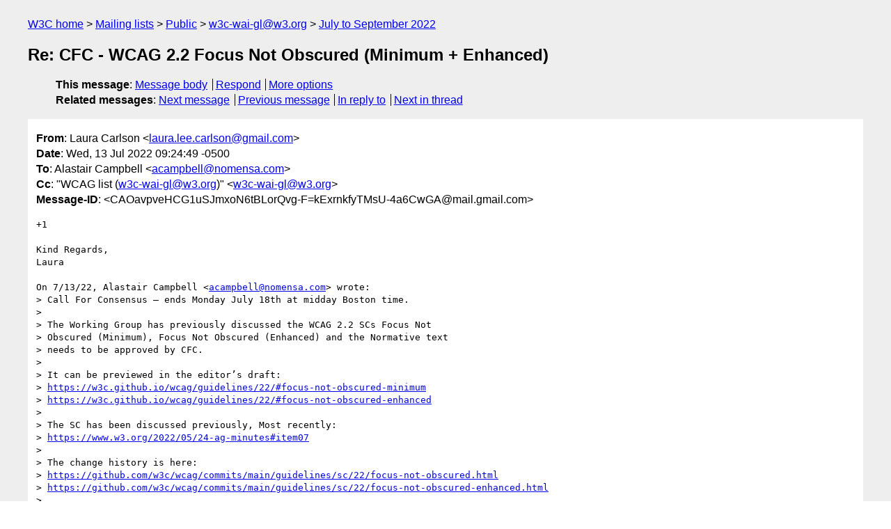

--- FILE ---
content_type: text/html
request_url: https://lists.w3.org/Archives/Public/w3c-wai-gl/2022JulSep/0036.html
body_size: 2317
content:
<!DOCTYPE html>
<html xmlns="http://www.w3.org/1999/xhtml" lang="en">
<head>
<meta charset="UTF-8" />
<meta name="viewport" content="width=device-width, initial-scale=1" />
<meta name="generator" content="hypermail 3.0.0, see https://github.com/hypermail-project/hypermail/" />
<title>Re: CFC - WCAG 2.2 Focus Not Obscured (Minimum + Enhanced) from Laura Carlson on 2022-07-13 (w3c-wai-gl@w3.org from July to September 2022)</title>
<meta name="Author" content="Laura Carlson (laura.lee.carlson&#x40;&#0103;&#0109;&#0097;&#0105;&#0108;&#0046;&#0099;&#0111;&#0109;)" />
<meta name="Subject" content="Re: CFC - WCAG 2.2 Focus Not Obscured (Minimum + Enhanced)" />
<meta name="Date" content="2022-07-13" />
<link rel="stylesheet" title="Normal view" href="/assets/styles/public.css" />
<link rel="help" href="/Help/" />
<link rel="start" href="../" title="w3c-wai-gl@w3.org archives" />
<script defer="defer" src="/assets/js/archives.js"></script>
</head>
<body class="message">
<header class="head">
<nav class="breadcrumb" id="upper">
  <ul>
    <li><a href="https://www.w3.org/">W3C home</a></li>
    <li><a href="/">Mailing lists</a></li>
    <li><a href="../../">Public</a></li>
    <li><a href="../" rel="start">w3c-wai-gl@w3.org</a></li>
    <li><a href="./" rel="contents">July to September 2022</a></li>
  </ul>
</nav>
<h1>Re: CFC - WCAG 2.2 Focus Not Obscured (Minimum + Enhanced)</h1>
<!-- received="Wed Jul 13 14:31:30 2022" -->
<!-- isoreceived="20220713143130" -->
<!-- sent="Wed, 13 Jul 2022 09:24:49 -0500" -->
<!-- isosent="20220713142449" -->
<!-- name="Laura Carlson" -->
<!-- email="laura.lee.carlson&#x40;&#0103;&#0109;&#0097;&#0105;&#0108;&#0046;&#0099;&#0111;&#0109;" -->
<!-- subject="Re: CFC - WCAG 2.2 Focus Not Obscured (Minimum + Enhanced)" -->
<!-- id="CAOavpveHCG1uSJmxoN6tBLorQvg-F=kExrnkfyTMsU-4a6CwGA@mail.gmail.com" -->
<!-- charset="UTF-8" -->
<!-- inreplyto="PR3PR09MB5347C2B730E7C461F2256F7CB9899&#64;PR3PR09MB5347.eurprd09.prod.outlook.com" -->
<!-- expires="-1" -->
<nav id="navbar">
<ul class="links hmenu_container">
<li>
<span class="heading">This message</span>: <ul class="hmenu"><li><a href="#start" id="options1">Message body</a></li>
<li><a href="mailto:w3c-wai-gl&#x40;&#0119;&#0051;&#0046;&#0111;&#0114;&#0103;?Subject=Re%3A%20CFC%20-%20WCAG%202.2%20Focus%20Not%20Obscured%20(Minimum%20%2B%20Enhanced)&amp;In-Reply-To=%3CCAOavpveHCG1uSJmxoN6tBLorQvg-F%3DkExrnkfyTMsU-4a6CwGA%40mail.gmail.com%3E&amp;References=%3CCAOavpveHCG1uSJmxoN6tBLorQvg-F%3DkExrnkfyTMsU-4a6CwGA%40mail.gmail.com%3E">Respond</a></li>
<li><a href="#options3">More options</a></li>
</ul></li>
<li>
<span class="heading">Related messages</span>: <ul class="hmenu">
<!-- unext="start" -->
<li><a href="0037.html">Next message</a></li>
<li><a href="0035.html">Previous message</a></li>
<li><a href="0034.html">In reply to</a></li>
<!-- unextthread="start" -->
<li><a href="0044.html">Next in thread</a></li>
<!-- ureply="end" -->
</ul></li>
</ul>
</nav>
</header>
<!-- body="start" -->
<main class="mail">
<ul class="headers" aria-label="message headers">
<li><span class="from">
<span class="heading">From</span>: Laura Carlson &lt;<a href="mailto:laura.lee.carlson&#x40;&#0103;&#0109;&#0097;&#0105;&#0108;&#0046;&#0099;&#0111;&#0109;?Subject=Re%3A%20CFC%20-%20WCAG%202.2%20Focus%20Not%20Obscured%20(Minimum%20%2B%20Enhanced)&amp;In-Reply-To=%3CCAOavpveHCG1uSJmxoN6tBLorQvg-F%3DkExrnkfyTMsU-4a6CwGA%40mail.gmail.com%3E&amp;References=%3CCAOavpveHCG1uSJmxoN6tBLorQvg-F%3DkExrnkfyTMsU-4a6CwGA%40mail.gmail.com%3E">laura.lee.carlson&#x40;&#0103;&#0109;&#0097;&#0105;&#0108;&#0046;&#0099;&#0111;&#0109;</a>&gt;
</span></li>
<li><span class="date"><span class="heading">Date</span>: Wed, 13 Jul 2022 09:24:49 -0500</span></li>
<li><span class="to"><span class="heading">To</span>: Alastair Campbell &lt;<a href="mailto:acampbell&#x40;&#0110;&#0111;&#0109;&#0101;&#0110;&#0115;&#0097;&#0046;&#0099;&#0111;&#0109;?Subject=Re%3A%20CFC%20-%20WCAG%202.2%20Focus%20Not%20Obscured%20(Minimum%20%2B%20Enhanced)&amp;In-Reply-To=%3CCAOavpveHCG1uSJmxoN6tBLorQvg-F%3DkExrnkfyTMsU-4a6CwGA%40mail.gmail.com%3E&amp;References=%3CCAOavpveHCG1uSJmxoN6tBLorQvg-F%3DkExrnkfyTMsU-4a6CwGA%40mail.gmail.com%3E">acampbell&#x40;&#0110;&#0111;&#0109;&#0101;&#0110;&#0115;&#0097;&#0046;&#0099;&#0111;&#0109;</a>&gt;
</span></li>
<li><span class="cc"><span class="heading">Cc</span>: &quot;WCAG list (<a href="mailto:w3c-wai-gl&#x40;&#0119;&#0051;&#0046;&#0111;&#0114;&#0103;?Subject=Re%3A%20CFC%20-%20WCAG%202.2%20Focus%20Not%20Obscured%20(Minimum%20%2B%20Enhanced)&amp;In-Reply-To=%3CCAOavpveHCG1uSJmxoN6tBLorQvg-F%3DkExrnkfyTMsU-4a6CwGA%40mail.gmail.com%3E&amp;References=%3CCAOavpveHCG1uSJmxoN6tBLorQvg-F%3DkExrnkfyTMsU-4a6CwGA%40mail.gmail.com%3E">w3c-wai-gl&#x40;&#0119;&#0051;&#0046;&#0111;&#0114;&#0103;</a>)&quot; &lt;<a href="mailto:w3c-wai-gl&#x40;&#0119;&#0051;&#0046;&#0111;&#0114;&#0103;?Subject=Re%3A%20CFC%20-%20WCAG%202.2%20Focus%20Not%20Obscured%20(Minimum%20%2B%20Enhanced)&amp;In-Reply-To=%3CCAOavpveHCG1uSJmxoN6tBLorQvg-F%3DkExrnkfyTMsU-4a6CwGA%40mail.gmail.com%3E&amp;References=%3CCAOavpveHCG1uSJmxoN6tBLorQvg-F%3DkExrnkfyTMsU-4a6CwGA%40mail.gmail.com%3E">w3c-wai-gl&#x40;&#0119;&#0051;&#0046;&#0111;&#0114;&#0103;</a>&gt;
</span></li>
<li><span class="message-id"><span class="heading">Message-ID</span>: &lt;CAOavpveHCG1uSJmxoN6tBLorQvg-F=kExrnkfyTMsU-4a6CwGA&#x40;&#0109;&#0097;&#0105;&#0108;&#0046;&#0103;&#0109;&#0097;&#0105;&#0108;&#0046;&#0099;&#0111;&#0109;&gt;
</span></li>
</ul>
<pre id="start" class="body">
+1

Kind Regards,
Laura

On 7/13/22, Alastair Campbell &lt;<a href="mailto:acampbell&#x40;&#0110;&#0111;&#0109;&#0101;&#0110;&#0115;&#0097;&#0046;&#0099;&#0111;&#0109;?Subject=Re%3A%20CFC%20-%20WCAG%202.2%20Focus%20Not%20Obscured%20(Minimum%20%2B%20Enhanced)&amp;In-Reply-To=%3CCAOavpveHCG1uSJmxoN6tBLorQvg-F%3DkExrnkfyTMsU-4a6CwGA%40mail.gmail.com%3E&amp;References=%3CCAOavpveHCG1uSJmxoN6tBLorQvg-F%3DkExrnkfyTMsU-4a6CwGA%40mail.gmail.com%3E">acampbell&#x40;&#0110;&#0111;&#0109;&#0101;&#0110;&#0115;&#0097;&#0046;&#0099;&#0111;&#0109;</a>&gt; wrote:
&gt; Call For Consensus — ends Monday July 18th at midday Boston time.
&gt;
&gt; The Working Group has previously discussed the WCAG 2.2 SCs Focus Not
&gt; Obscured (Minimum), Focus Not Obscured (Enhanced) and the Normative text
&gt; needs to be approved by CFC.
&gt;
&gt; It can be previewed in the editor’s draft:
&gt; <a href="https://w3c.github.io/wcag/guidelines/22/#focus-not-obscured-minimum">https://w3c.github.io/wcag/guidelines/22/#focus-not-obscured-minimum</a>
&gt; <a href="https://w3c.github.io/wcag/guidelines/22/#focus-not-obscured-enhanced">https://w3c.github.io/wcag/guidelines/22/#focus-not-obscured-enhanced</a>
&gt;
&gt; The SC has been discussed previously, Most recently:
&gt; <a href="https://www.w3.org/2022/05/24-ag-minutes#item07">https://www.w3.org/2022/05/24-ag-minutes#item07</a>
&gt;
&gt; The change history is here:
&gt; <a href="https://github.com/w3c/wcag/commits/main/guidelines/sc/22/focus-not-obscured.html">https://github.com/w3c/wcag/commits/main/guidelines/sc/22/focus-not-obscured.html</a>
&gt; <a href="https://github.com/w3c/wcag/commits/main/guidelines/sc/22/focus-not-obscured-enhanced.html">https://github.com/w3c/wcag/commits/main/guidelines/sc/22/focus-not-obscured-enhanced.html</a>
&gt;
&gt; The survey questions are available here:
&gt; <a href="https://www.w3.org/2002/09/wbs/35422/wcag22-focus-appearance-enhanced2/results">https://www.w3.org/2002/09/wbs/35422/wcag22-focus-appearance-enhanced2/results</a>
&gt;
&gt; The github issues are listed here:
&gt; <a href="https://github.com/w3c/wcag/issues?q=is%3Aissue+is%3Aopen+focus+obscured">https://github.com/w3c/wcag/issues?q=is%3Aissue+is%3Aopen+focus+obscured</a>
&gt; (There are several open related to an understanding content updates.)
&gt;
&gt; If you have concerns about this proposed consensus position that have not
&gt; been discussed already and feel that those concerns result in you “not being
&gt; able to live with” this decision, please let the group know before the CfC
&gt; deadline.
&gt;
&gt; Kind regards,
&gt;
&gt; -Alastair
&gt; --
&gt;
&gt; @alastc / www.nomensa.com&lt;<a href="http://www.nomensa.com">http://www.nomensa.com</a>&gt;
&gt;
&gt;


-- 
Laura L. Carlson
</pre>
<p class="received"><span class="heading">Received on</span> Wednesday, 13 July 2022 14:31:30 UTC</p>
</main>
<!-- body="end" -->
<footer class="foot">
<nav id="navbarfoot">
<ul class="links hmenu_container">
<li><span class="heading">This message</span>: <span class="message_body"><a href="#start">Message body</a></span></li>
<!-- lnext="start" -->
<li><span class="heading">Next message</span>: <a href="0037.html">Michael Cooper: "Diff for draft updated decision policy"</a></li>
<li><span class="heading">Previous message</span>: <a href="0035.html">Marc J: "Re: CFC - WCAG 2.2 Focus Appearance, Normative Text"</a></li>
<li><span class="heading">In reply to</span>: <a href="0034.html">Alastair Campbell: "CFC - WCAG 2.2 Focus Not Obscured (Minimum + Enhanced)"</a></li>
<!-- lnextthread="start" -->
<li><span class="heading">Next in thread</span>: <a href="0044.html">Wilco Fiers: "Re: CFC - WCAG 2.2 Focus Not Obscured (Minimum + Enhanced)"</a></li>
<!-- lreply="end" -->
</ul>
<ul class="links hmenu_container">
<li id="options3"><span class="heading">Mail actions</span>: <ul class="hmenu"><li><a href="mailto:w3c-wai-gl&#x40;&#0119;&#0051;&#0046;&#0111;&#0114;&#0103;?Subject=Re%3A%20CFC%20-%20WCAG%202.2%20Focus%20Not%20Obscured%20(Minimum%20%2B%20Enhanced)&amp;In-Reply-To=%3CCAOavpveHCG1uSJmxoN6tBLorQvg-F%3DkExrnkfyTMsU-4a6CwGA%40mail.gmail.com%3E&amp;References=%3CCAOavpveHCG1uSJmxoN6tBLorQvg-F%3DkExrnkfyTMsU-4a6CwGA%40mail.gmail.com%3E">respond to this message</a></li>
<li><a href="mailto:w3c-wai-gl&#x40;&#0119;&#0051;&#0046;&#0111;&#0114;&#0103;">mail a new topic</a></li></ul></li>
<li><span class="heading">Contemporary messages sorted</span>: <ul class="hmenu"><li><a href="index.html#msg36">by date</a></li>
<li><a href="thread.html#msg36">by thread</a></li>
<li><a href="subject.html#msg36">by subject</a></li>
<li><a href="author.html#msg36">by author</a></li>
</ul></li>
<li><span class="heading">Help</span>: <ul class="hmenu">
    <li><a href="/Help/" rel="help">how to use the archives</a></li>
    <li><a href="https://www.w3.org/Search/Mail/Public/search?type-index=w3c-wai-gl&amp;index-type=t">search the archives</a></li>
</ul>
</li>
</ul>
</nav>
<!-- trailer="footer" -->
<p class="colophon">
This archive was generated by <a href="https://github.com/hypermail-project/hypermail/">hypermail 3.0.0</a>: Thursday, 13 July 2023 18:18:08 UTC
</p>
</footer>
</body>
</html>
